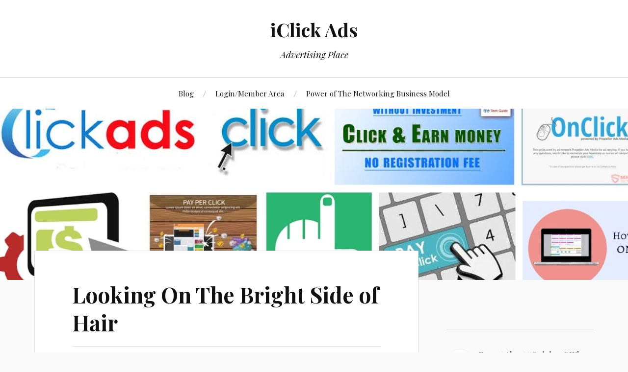

--- FILE ---
content_type: text/html; charset=UTF-8
request_url: https://www.iclickads.com/looking-on-the-bright-side-of-hair/
body_size: 7590
content:
<!DOCTYPE html>

<html class="no-js" lang="en-US">

	<head profile="http://gmpg.org/xfn/11">

		<meta http-equiv="Content-Type" content="text/html; charset=UTF-8" />
		<meta name="viewport" content="width=device-width, initial-scale=1.0, maximum-scale=1.0, user-scalable=no" >

		<title>Looking On The Bright Side of Hair &#8211; iClick Ads</title>
<meta name='robots' content='max-image-preview:large' />
<script>document.documentElement.className = document.documentElement.className.replace("no-js","js");</script>
<link rel="alternate" type="application/rss+xml" title="iClick Ads &raquo; Feed" href="https://www.iclickads.com/feed/" />
<link rel="alternate" type="application/rss+xml" title="iClick Ads &raquo; Comments Feed" href="https://www.iclickads.com/comments/feed/" />
<script type="text/javascript">
window._wpemojiSettings = {"baseUrl":"https:\/\/s.w.org\/images\/core\/emoji\/14.0.0\/72x72\/","ext":".png","svgUrl":"https:\/\/s.w.org\/images\/core\/emoji\/14.0.0\/svg\/","svgExt":".svg","source":{"concatemoji":"https:\/\/www.iclickads.com\/wp-includes\/js\/wp-emoji-release.min.js?ver=6.1.9"}};
/*! This file is auto-generated */
!function(e,a,t){var n,r,o,i=a.createElement("canvas"),p=i.getContext&&i.getContext("2d");function s(e,t){var a=String.fromCharCode,e=(p.clearRect(0,0,i.width,i.height),p.fillText(a.apply(this,e),0,0),i.toDataURL());return p.clearRect(0,0,i.width,i.height),p.fillText(a.apply(this,t),0,0),e===i.toDataURL()}function c(e){var t=a.createElement("script");t.src=e,t.defer=t.type="text/javascript",a.getElementsByTagName("head")[0].appendChild(t)}for(o=Array("flag","emoji"),t.supports={everything:!0,everythingExceptFlag:!0},r=0;r<o.length;r++)t.supports[o[r]]=function(e){if(p&&p.fillText)switch(p.textBaseline="top",p.font="600 32px Arial",e){case"flag":return s([127987,65039,8205,9895,65039],[127987,65039,8203,9895,65039])?!1:!s([55356,56826,55356,56819],[55356,56826,8203,55356,56819])&&!s([55356,57332,56128,56423,56128,56418,56128,56421,56128,56430,56128,56423,56128,56447],[55356,57332,8203,56128,56423,8203,56128,56418,8203,56128,56421,8203,56128,56430,8203,56128,56423,8203,56128,56447]);case"emoji":return!s([129777,127995,8205,129778,127999],[129777,127995,8203,129778,127999])}return!1}(o[r]),t.supports.everything=t.supports.everything&&t.supports[o[r]],"flag"!==o[r]&&(t.supports.everythingExceptFlag=t.supports.everythingExceptFlag&&t.supports[o[r]]);t.supports.everythingExceptFlag=t.supports.everythingExceptFlag&&!t.supports.flag,t.DOMReady=!1,t.readyCallback=function(){t.DOMReady=!0},t.supports.everything||(n=function(){t.readyCallback()},a.addEventListener?(a.addEventListener("DOMContentLoaded",n,!1),e.addEventListener("load",n,!1)):(e.attachEvent("onload",n),a.attachEvent("onreadystatechange",function(){"complete"===a.readyState&&t.readyCallback()})),(e=t.source||{}).concatemoji?c(e.concatemoji):e.wpemoji&&e.twemoji&&(c(e.twemoji),c(e.wpemoji)))}(window,document,window._wpemojiSettings);
</script>
<style type="text/css">
img.wp-smiley,
img.emoji {
	display: inline !important;
	border: none !important;
	box-shadow: none !important;
	height: 1em !important;
	width: 1em !important;
	margin: 0 0.07em !important;
	vertical-align: -0.1em !important;
	background: none !important;
	padding: 0 !important;
}
</style>
	<link rel='stylesheet' id='wp-block-library-css' href='https://www.iclickads.com/wp-includes/css/dist/block-library/style.min.css?ver=6.1.9' type='text/css' media='all' />
<link rel='stylesheet' id='classic-theme-styles-css' href='https://www.iclickads.com/wp-includes/css/classic-themes.min.css?ver=1' type='text/css' media='all' />
<style id='global-styles-inline-css' type='text/css'>
body{--wp--preset--color--black: #111;--wp--preset--color--cyan-bluish-gray: #abb8c3;--wp--preset--color--white: #fff;--wp--preset--color--pale-pink: #f78da7;--wp--preset--color--vivid-red: #cf2e2e;--wp--preset--color--luminous-vivid-orange: #ff6900;--wp--preset--color--luminous-vivid-amber: #fcb900;--wp--preset--color--light-green-cyan: #7bdcb5;--wp--preset--color--vivid-green-cyan: #00d084;--wp--preset--color--pale-cyan-blue: #8ed1fc;--wp--preset--color--vivid-cyan-blue: #0693e3;--wp--preset--color--vivid-purple: #9b51e0;--wp--preset--color--accent: #CA2017;--wp--preset--color--dark-gray: #333;--wp--preset--color--medium-gray: #555;--wp--preset--color--light-gray: #777;--wp--preset--gradient--vivid-cyan-blue-to-vivid-purple: linear-gradient(135deg,rgba(6,147,227,1) 0%,rgb(155,81,224) 100%);--wp--preset--gradient--light-green-cyan-to-vivid-green-cyan: linear-gradient(135deg,rgb(122,220,180) 0%,rgb(0,208,130) 100%);--wp--preset--gradient--luminous-vivid-amber-to-luminous-vivid-orange: linear-gradient(135deg,rgba(252,185,0,1) 0%,rgba(255,105,0,1) 100%);--wp--preset--gradient--luminous-vivid-orange-to-vivid-red: linear-gradient(135deg,rgba(255,105,0,1) 0%,rgb(207,46,46) 100%);--wp--preset--gradient--very-light-gray-to-cyan-bluish-gray: linear-gradient(135deg,rgb(238,238,238) 0%,rgb(169,184,195) 100%);--wp--preset--gradient--cool-to-warm-spectrum: linear-gradient(135deg,rgb(74,234,220) 0%,rgb(151,120,209) 20%,rgb(207,42,186) 40%,rgb(238,44,130) 60%,rgb(251,105,98) 80%,rgb(254,248,76) 100%);--wp--preset--gradient--blush-light-purple: linear-gradient(135deg,rgb(255,206,236) 0%,rgb(152,150,240) 100%);--wp--preset--gradient--blush-bordeaux: linear-gradient(135deg,rgb(254,205,165) 0%,rgb(254,45,45) 50%,rgb(107,0,62) 100%);--wp--preset--gradient--luminous-dusk: linear-gradient(135deg,rgb(255,203,112) 0%,rgb(199,81,192) 50%,rgb(65,88,208) 100%);--wp--preset--gradient--pale-ocean: linear-gradient(135deg,rgb(255,245,203) 0%,rgb(182,227,212) 50%,rgb(51,167,181) 100%);--wp--preset--gradient--electric-grass: linear-gradient(135deg,rgb(202,248,128) 0%,rgb(113,206,126) 100%);--wp--preset--gradient--midnight: linear-gradient(135deg,rgb(2,3,129) 0%,rgb(40,116,252) 100%);--wp--preset--duotone--dark-grayscale: url('#wp-duotone-dark-grayscale');--wp--preset--duotone--grayscale: url('#wp-duotone-grayscale');--wp--preset--duotone--purple-yellow: url('#wp-duotone-purple-yellow');--wp--preset--duotone--blue-red: url('#wp-duotone-blue-red');--wp--preset--duotone--midnight: url('#wp-duotone-midnight');--wp--preset--duotone--magenta-yellow: url('#wp-duotone-magenta-yellow');--wp--preset--duotone--purple-green: url('#wp-duotone-purple-green');--wp--preset--duotone--blue-orange: url('#wp-duotone-blue-orange');--wp--preset--font-size--small: 16px;--wp--preset--font-size--medium: 20px;--wp--preset--font-size--large: 24px;--wp--preset--font-size--x-large: 42px;--wp--preset--font-size--normal: 18px;--wp--preset--font-size--larger: 27px;--wp--preset--spacing--20: 0.44rem;--wp--preset--spacing--30: 0.67rem;--wp--preset--spacing--40: 1rem;--wp--preset--spacing--50: 1.5rem;--wp--preset--spacing--60: 2.25rem;--wp--preset--spacing--70: 3.38rem;--wp--preset--spacing--80: 5.06rem;}:where(.is-layout-flex){gap: 0.5em;}body .is-layout-flow > .alignleft{float: left;margin-inline-start: 0;margin-inline-end: 2em;}body .is-layout-flow > .alignright{float: right;margin-inline-start: 2em;margin-inline-end: 0;}body .is-layout-flow > .aligncenter{margin-left: auto !important;margin-right: auto !important;}body .is-layout-constrained > .alignleft{float: left;margin-inline-start: 0;margin-inline-end: 2em;}body .is-layout-constrained > .alignright{float: right;margin-inline-start: 2em;margin-inline-end: 0;}body .is-layout-constrained > .aligncenter{margin-left: auto !important;margin-right: auto !important;}body .is-layout-constrained > :where(:not(.alignleft):not(.alignright):not(.alignfull)){max-width: var(--wp--style--global--content-size);margin-left: auto !important;margin-right: auto !important;}body .is-layout-constrained > .alignwide{max-width: var(--wp--style--global--wide-size);}body .is-layout-flex{display: flex;}body .is-layout-flex{flex-wrap: wrap;align-items: center;}body .is-layout-flex > *{margin: 0;}:where(.wp-block-columns.is-layout-flex){gap: 2em;}.has-black-color{color: var(--wp--preset--color--black) !important;}.has-cyan-bluish-gray-color{color: var(--wp--preset--color--cyan-bluish-gray) !important;}.has-white-color{color: var(--wp--preset--color--white) !important;}.has-pale-pink-color{color: var(--wp--preset--color--pale-pink) !important;}.has-vivid-red-color{color: var(--wp--preset--color--vivid-red) !important;}.has-luminous-vivid-orange-color{color: var(--wp--preset--color--luminous-vivid-orange) !important;}.has-luminous-vivid-amber-color{color: var(--wp--preset--color--luminous-vivid-amber) !important;}.has-light-green-cyan-color{color: var(--wp--preset--color--light-green-cyan) !important;}.has-vivid-green-cyan-color{color: var(--wp--preset--color--vivid-green-cyan) !important;}.has-pale-cyan-blue-color{color: var(--wp--preset--color--pale-cyan-blue) !important;}.has-vivid-cyan-blue-color{color: var(--wp--preset--color--vivid-cyan-blue) !important;}.has-vivid-purple-color{color: var(--wp--preset--color--vivid-purple) !important;}.has-black-background-color{background-color: var(--wp--preset--color--black) !important;}.has-cyan-bluish-gray-background-color{background-color: var(--wp--preset--color--cyan-bluish-gray) !important;}.has-white-background-color{background-color: var(--wp--preset--color--white) !important;}.has-pale-pink-background-color{background-color: var(--wp--preset--color--pale-pink) !important;}.has-vivid-red-background-color{background-color: var(--wp--preset--color--vivid-red) !important;}.has-luminous-vivid-orange-background-color{background-color: var(--wp--preset--color--luminous-vivid-orange) !important;}.has-luminous-vivid-amber-background-color{background-color: var(--wp--preset--color--luminous-vivid-amber) !important;}.has-light-green-cyan-background-color{background-color: var(--wp--preset--color--light-green-cyan) !important;}.has-vivid-green-cyan-background-color{background-color: var(--wp--preset--color--vivid-green-cyan) !important;}.has-pale-cyan-blue-background-color{background-color: var(--wp--preset--color--pale-cyan-blue) !important;}.has-vivid-cyan-blue-background-color{background-color: var(--wp--preset--color--vivid-cyan-blue) !important;}.has-vivid-purple-background-color{background-color: var(--wp--preset--color--vivid-purple) !important;}.has-black-border-color{border-color: var(--wp--preset--color--black) !important;}.has-cyan-bluish-gray-border-color{border-color: var(--wp--preset--color--cyan-bluish-gray) !important;}.has-white-border-color{border-color: var(--wp--preset--color--white) !important;}.has-pale-pink-border-color{border-color: var(--wp--preset--color--pale-pink) !important;}.has-vivid-red-border-color{border-color: var(--wp--preset--color--vivid-red) !important;}.has-luminous-vivid-orange-border-color{border-color: var(--wp--preset--color--luminous-vivid-orange) !important;}.has-luminous-vivid-amber-border-color{border-color: var(--wp--preset--color--luminous-vivid-amber) !important;}.has-light-green-cyan-border-color{border-color: var(--wp--preset--color--light-green-cyan) !important;}.has-vivid-green-cyan-border-color{border-color: var(--wp--preset--color--vivid-green-cyan) !important;}.has-pale-cyan-blue-border-color{border-color: var(--wp--preset--color--pale-cyan-blue) !important;}.has-vivid-cyan-blue-border-color{border-color: var(--wp--preset--color--vivid-cyan-blue) !important;}.has-vivid-purple-border-color{border-color: var(--wp--preset--color--vivid-purple) !important;}.has-vivid-cyan-blue-to-vivid-purple-gradient-background{background: var(--wp--preset--gradient--vivid-cyan-blue-to-vivid-purple) !important;}.has-light-green-cyan-to-vivid-green-cyan-gradient-background{background: var(--wp--preset--gradient--light-green-cyan-to-vivid-green-cyan) !important;}.has-luminous-vivid-amber-to-luminous-vivid-orange-gradient-background{background: var(--wp--preset--gradient--luminous-vivid-amber-to-luminous-vivid-orange) !important;}.has-luminous-vivid-orange-to-vivid-red-gradient-background{background: var(--wp--preset--gradient--luminous-vivid-orange-to-vivid-red) !important;}.has-very-light-gray-to-cyan-bluish-gray-gradient-background{background: var(--wp--preset--gradient--very-light-gray-to-cyan-bluish-gray) !important;}.has-cool-to-warm-spectrum-gradient-background{background: var(--wp--preset--gradient--cool-to-warm-spectrum) !important;}.has-blush-light-purple-gradient-background{background: var(--wp--preset--gradient--blush-light-purple) !important;}.has-blush-bordeaux-gradient-background{background: var(--wp--preset--gradient--blush-bordeaux) !important;}.has-luminous-dusk-gradient-background{background: var(--wp--preset--gradient--luminous-dusk) !important;}.has-pale-ocean-gradient-background{background: var(--wp--preset--gradient--pale-ocean) !important;}.has-electric-grass-gradient-background{background: var(--wp--preset--gradient--electric-grass) !important;}.has-midnight-gradient-background{background: var(--wp--preset--gradient--midnight) !important;}.has-small-font-size{font-size: var(--wp--preset--font-size--small) !important;}.has-medium-font-size{font-size: var(--wp--preset--font-size--medium) !important;}.has-large-font-size{font-size: var(--wp--preset--font-size--large) !important;}.has-x-large-font-size{font-size: var(--wp--preset--font-size--x-large) !important;}
.wp-block-navigation a:where(:not(.wp-element-button)){color: inherit;}
:where(.wp-block-columns.is-layout-flex){gap: 2em;}
.wp-block-pullquote{font-size: 1.5em;line-height: 1.6;}
</style>
<link rel='stylesheet' id='lovecraft_googlefonts-css' href='//fonts.googleapis.com/css?family=Lato%3A400%2C700%2C900%7CPlayfair+Display%3A400%2C700%2C400italic&#038;ver=6.1.9' type='text/css' media='all' />
<link rel='stylesheet' id='lovecraft_genericons-css' href='https://www.iclickads.com/wp-content/themes/lovecraft/assets/css/genericons.min.css?ver=6.1.9' type='text/css' media='all' />
<link rel='stylesheet' id='lovecraft_style-css' href='https://www.iclickads.com/wp-content/themes/lovecraft/style.css?ver=2.0.1' type='text/css' media='all' />
<script type='text/javascript' src='https://www.iclickads.com/wp-includes/js/jquery/jquery.min.js?ver=3.6.1' id='jquery-core-js'></script>
<script type='text/javascript' src='https://www.iclickads.com/wp-includes/js/jquery/jquery-migrate.min.js?ver=3.3.2' id='jquery-migrate-js'></script>
<script type='text/javascript' src='https://www.iclickads.com/wp-content/themes/lovecraft/assets/js/doubletaptogo.min.js?ver=1' id='lovecraft_doubletap-js'></script>
<link rel="https://api.w.org/" href="https://www.iclickads.com/wp-json/" /><link rel="alternate" type="application/json" href="https://www.iclickads.com/wp-json/wp/v2/posts/808" /><link rel="EditURI" type="application/rsd+xml" title="RSD" href="https://www.iclickads.com/xmlrpc.php?rsd" />
<link rel="wlwmanifest" type="application/wlwmanifest+xml" href="https://www.iclickads.com/wp-includes/wlwmanifest.xml" />
<meta name="generator" content="WordPress 6.1.9" />
<link rel="canonical" href="https://www.iclickads.com/looking-on-the-bright-side-of-hair/" />
<link rel='shortlink' href='https://www.iclickads.com/?p=808' />
<link rel="alternate" type="application/json+oembed" href="https://www.iclickads.com/wp-json/oembed/1.0/embed?url=https%3A%2F%2Fwww.iclickads.com%2Flooking-on-the-bright-side-of-hair%2F" />
<link rel="alternate" type="text/xml+oembed" href="https://www.iclickads.com/wp-json/oembed/1.0/embed?url=https%3A%2F%2Fwww.iclickads.com%2Flooking-on-the-bright-side-of-hair%2F&#038;format=xml" />
<!-- MagenetMonetization V: 1.0.29.3--><!-- MagenetMonetization 1 --><!-- MagenetMonetization 1.1 -->
	</head>

	<body class="post-template-default single single-post postid-808 single-format-standard">

		<svg xmlns="http://www.w3.org/2000/svg" viewBox="0 0 0 0" width="0" height="0" focusable="false" role="none" style="visibility: hidden; position: absolute; left: -9999px; overflow: hidden;" ><defs><filter id="wp-duotone-dark-grayscale"><feColorMatrix color-interpolation-filters="sRGB" type="matrix" values=" .299 .587 .114 0 0 .299 .587 .114 0 0 .299 .587 .114 0 0 .299 .587 .114 0 0 " /><feComponentTransfer color-interpolation-filters="sRGB" ><feFuncR type="table" tableValues="0 0.49803921568627" /><feFuncG type="table" tableValues="0 0.49803921568627" /><feFuncB type="table" tableValues="0 0.49803921568627" /><feFuncA type="table" tableValues="1 1" /></feComponentTransfer><feComposite in2="SourceGraphic" operator="in" /></filter></defs></svg><svg xmlns="http://www.w3.org/2000/svg" viewBox="0 0 0 0" width="0" height="0" focusable="false" role="none" style="visibility: hidden; position: absolute; left: -9999px; overflow: hidden;" ><defs><filter id="wp-duotone-grayscale"><feColorMatrix color-interpolation-filters="sRGB" type="matrix" values=" .299 .587 .114 0 0 .299 .587 .114 0 0 .299 .587 .114 0 0 .299 .587 .114 0 0 " /><feComponentTransfer color-interpolation-filters="sRGB" ><feFuncR type="table" tableValues="0 1" /><feFuncG type="table" tableValues="0 1" /><feFuncB type="table" tableValues="0 1" /><feFuncA type="table" tableValues="1 1" /></feComponentTransfer><feComposite in2="SourceGraphic" operator="in" /></filter></defs></svg><svg xmlns="http://www.w3.org/2000/svg" viewBox="0 0 0 0" width="0" height="0" focusable="false" role="none" style="visibility: hidden; position: absolute; left: -9999px; overflow: hidden;" ><defs><filter id="wp-duotone-purple-yellow"><feColorMatrix color-interpolation-filters="sRGB" type="matrix" values=" .299 .587 .114 0 0 .299 .587 .114 0 0 .299 .587 .114 0 0 .299 .587 .114 0 0 " /><feComponentTransfer color-interpolation-filters="sRGB" ><feFuncR type="table" tableValues="0.54901960784314 0.98823529411765" /><feFuncG type="table" tableValues="0 1" /><feFuncB type="table" tableValues="0.71764705882353 0.25490196078431" /><feFuncA type="table" tableValues="1 1" /></feComponentTransfer><feComposite in2="SourceGraphic" operator="in" /></filter></defs></svg><svg xmlns="http://www.w3.org/2000/svg" viewBox="0 0 0 0" width="0" height="0" focusable="false" role="none" style="visibility: hidden; position: absolute; left: -9999px; overflow: hidden;" ><defs><filter id="wp-duotone-blue-red"><feColorMatrix color-interpolation-filters="sRGB" type="matrix" values=" .299 .587 .114 0 0 .299 .587 .114 0 0 .299 .587 .114 0 0 .299 .587 .114 0 0 " /><feComponentTransfer color-interpolation-filters="sRGB" ><feFuncR type="table" tableValues="0 1" /><feFuncG type="table" tableValues="0 0.27843137254902" /><feFuncB type="table" tableValues="0.5921568627451 0.27843137254902" /><feFuncA type="table" tableValues="1 1" /></feComponentTransfer><feComposite in2="SourceGraphic" operator="in" /></filter></defs></svg><svg xmlns="http://www.w3.org/2000/svg" viewBox="0 0 0 0" width="0" height="0" focusable="false" role="none" style="visibility: hidden; position: absolute; left: -9999px; overflow: hidden;" ><defs><filter id="wp-duotone-midnight"><feColorMatrix color-interpolation-filters="sRGB" type="matrix" values=" .299 .587 .114 0 0 .299 .587 .114 0 0 .299 .587 .114 0 0 .299 .587 .114 0 0 " /><feComponentTransfer color-interpolation-filters="sRGB" ><feFuncR type="table" tableValues="0 0" /><feFuncG type="table" tableValues="0 0.64705882352941" /><feFuncB type="table" tableValues="0 1" /><feFuncA type="table" tableValues="1 1" /></feComponentTransfer><feComposite in2="SourceGraphic" operator="in" /></filter></defs></svg><svg xmlns="http://www.w3.org/2000/svg" viewBox="0 0 0 0" width="0" height="0" focusable="false" role="none" style="visibility: hidden; position: absolute; left: -9999px; overflow: hidden;" ><defs><filter id="wp-duotone-magenta-yellow"><feColorMatrix color-interpolation-filters="sRGB" type="matrix" values=" .299 .587 .114 0 0 .299 .587 .114 0 0 .299 .587 .114 0 0 .299 .587 .114 0 0 " /><feComponentTransfer color-interpolation-filters="sRGB" ><feFuncR type="table" tableValues="0.78039215686275 1" /><feFuncG type="table" tableValues="0 0.94901960784314" /><feFuncB type="table" tableValues="0.35294117647059 0.47058823529412" /><feFuncA type="table" tableValues="1 1" /></feComponentTransfer><feComposite in2="SourceGraphic" operator="in" /></filter></defs></svg><svg xmlns="http://www.w3.org/2000/svg" viewBox="0 0 0 0" width="0" height="0" focusable="false" role="none" style="visibility: hidden; position: absolute; left: -9999px; overflow: hidden;" ><defs><filter id="wp-duotone-purple-green"><feColorMatrix color-interpolation-filters="sRGB" type="matrix" values=" .299 .587 .114 0 0 .299 .587 .114 0 0 .299 .587 .114 0 0 .299 .587 .114 0 0 " /><feComponentTransfer color-interpolation-filters="sRGB" ><feFuncR type="table" tableValues="0.65098039215686 0.40392156862745" /><feFuncG type="table" tableValues="0 1" /><feFuncB type="table" tableValues="0.44705882352941 0.4" /><feFuncA type="table" tableValues="1 1" /></feComponentTransfer><feComposite in2="SourceGraphic" operator="in" /></filter></defs></svg><svg xmlns="http://www.w3.org/2000/svg" viewBox="0 0 0 0" width="0" height="0" focusable="false" role="none" style="visibility: hidden; position: absolute; left: -9999px; overflow: hidden;" ><defs><filter id="wp-duotone-blue-orange"><feColorMatrix color-interpolation-filters="sRGB" type="matrix" values=" .299 .587 .114 0 0 .299 .587 .114 0 0 .299 .587 .114 0 0 .299 .587 .114 0 0 " /><feComponentTransfer color-interpolation-filters="sRGB" ><feFuncR type="table" tableValues="0.098039215686275 1" /><feFuncG type="table" tableValues="0 0.66274509803922" /><feFuncB type="table" tableValues="0.84705882352941 0.41960784313725" /><feFuncA type="table" tableValues="1 1" /></feComponentTransfer><feComposite in2="SourceGraphic" operator="in" /></filter></defs></svg>
		<a class="skip-link button" href="#site-content">Skip to the content</a>

		<header class="header-wrapper">

			<div class="header section bg-white small-padding">

				<div class="section-inner group">

					
						<div class="blog-title">
							<a href="https://www.iclickads.com" rel="home">iClick Ads</a>
						</div>
					
													<h4 class="blog-tagline">Advertising Place</h4>
											
					
				</div><!-- .section-inner -->

			</div><!-- .header -->

			<div class="toggles group">

				<button type="button" class="nav-toggle toggle">
					<div class="bar"></div>
					<div class="bar"></div>
					<div class="bar"></div>
					<span class="screen-reader-text">Toggle the mobile menu</span>
				</button>

				<button type="button" class="search-toggle toggle">
					<div class="genericon genericon-search"></div>
					<span class="screen-reader-text">Toggle the search field</span>
				</button>

			</div><!-- .toggles -->

		</header><!-- .header-wrapper -->

		<div class="navigation bg-white no-padding">

			<div class="section-inner group">

				<ul class="mobile-menu">

					<li class="page_item page-item-32"><a href="https://www.iclickads.com/blog/">Blog</a></li>
<li class="page_item page-item-34"><a href="https://www.iclickads.com/login-member-area/">Login/Member Area</a></li>
<li class="page_item page-item-39"><a href="https://www.iclickads.com/">Power of The Networking Business Model</a></li>

				</ul>

				<div class="mobile-search">
					
<form method="get" class="search-form" id="search-form-6964925f4b504" action="https://www.iclickads.com/">
	<input type="search" class="search-field" placeholder="Search form" name="s" id="s-6964925f4b505" />
	<button type="submit" class="search-button"><div class="genericon genericon-search"></div><span class="screen-reader-text">Search</span></button>
</form>
				</div><!-- .mobile-search -->

				<ul class="main-menu">

					<li class="page_item page-item-32"><a href="https://www.iclickads.com/blog/">Blog</a></li>
<li class="page_item page-item-34"><a href="https://www.iclickads.com/login-member-area/">Login/Member Area</a></li>
<li class="page_item page-item-39"><a href="https://www.iclickads.com/">Power of The Networking Business Model</a></li>

				</ul><!-- .main-menu -->

			</div><!-- .section-inner -->

		</div><!-- .navigation -->

		
			<figure class="header-image bg-image" style="background-image: url( https://www.iclickads.com/wp-content/uploads/2018/04/cropped-iclickads.jpg );">
				<img src="https://www.iclickads.com/wp-content/uploads/2018/04/cropped-iclickads.jpg" />
			</figure>

		
		<main id="site-content">
<div class="wrapper section">

	<div class="section-inner group">

		<div class="content">

			
					<article id="post-808" class="post single post-808 type-post status-publish format-standard hentry category-clothing-fashion">

						<div class="post-inner">

							<div class="post-header">

								<h1 class="post-title"><a href="https://www.iclickads.com/looking-on-the-bright-side-of-hair/">Looking On The Bright Side of Hair</a></h1>

										
		<div class="post-meta">

			<p class="post-author"><span>By </span><a href="https://www.iclickads.com/author/sby/" title="Posts by sby" rel="author">sby</a></p>

			<p class="post-date"><span>On </span><a href="https://www.iclickads.com/looking-on-the-bright-side-of-hair/">September 17, 2019</a></p>

							<p class="post-categories"><span>In </span><a href="https://www.iclickads.com/category/clothing-fashion/" rel="category tag">Clothing &amp; Fashion</a></p>
			
			
		</div><!-- .post-meta -->

		
							</div><!-- .post-header -->

							
								<div class="post-content entry-content">

									<p><a style="margin:1em" href="http://superhairextensions.mystrikingly.com/blog/factors-to-consider-when-purchasing-hair-extensions"><img decoding="async" src="https://images.pexels.com/photos/973401/pexels-photo-973401.jpeg?auto=compress&amp;cs=tinysrgb&amp;h=650&amp;w=940" style="width:198px;float:left;margin:1em" /></a>Factors To Consider When Purchasing Hair Extensions</p>
<p>Looking good is something any lady wants. One of the traits that contribute heavily to how a lady looks is their hair. You can use the hair on your head to pull off a good look for the day. Unfortunately, there are limits that come with the hair that naturally grows on our heads. You can not use it to pull off certain looks. This may be due to the texture of the hair. It may equally be due to the length of the hair. Luckily there is an alternative of using hair extensions. Hair extensions have been the saving grace for a lot of people. They have allowed a lot of women to enhance how they look by wearing them. There are a lot of benefits that come with wearing hair extensions. </p>
<p>They save you from having to wait till your hair grows a certain length. This usually takes time, thus why a lot of people like hair extensions. They are equally very easy to maintain. They do not require a lot of extra care. This is due to the fact that once it is in your head, you can treat it like your natural hair. There are many types of hair extensions. This gives you the freedom to experiment on different looks. This is a major benefit as it does not require you to make a lot of drastic changes. Hair extension equally helps boost your confidence. This is because they make you look good and give you a different look. The market is full of many types of hair extensions. If you have never purchased hair extensions before, you may have a hard time knowing which one to purchase. You may end up spending a lot of money on extensions that you do not like. Here are factors that you should consider when purchasing hair extensions.</p>
<p>The length of the hair extension should be assessed. You carefully assess how long the hair extension you are thinking of purchasing is. Make sure it is your preferred length. Compare the length of different hair extensions.</p>
<p>The color of the hair extension is also important to consider. You can find hair extensions of pretty much any color. It is up to you to choose a hair extension that is in your preferred color. The quality of the color of the hair extension is also important.</p>
<p>The quality of the hair extension is vital as well. There are two options when it comes to hair extension. They are synthetic or natural human hair. You should look into this when choosing hair extensions. The best alternative for you will be to buy a hair extension that is of your preferred quality.</p>
<p>The cost of the hair extension should be considered as well. Money may be an influential factor when it comes to which hair extension you will buy. Make sure that the hair extension you buy is affordable for you. The cost should be within your budget range. The quality of the hair extension should go hand in hand with the cost. Do not automatically pick the cheapest hair extension. It may not be the best when it comes to quality.</p>
<p><a href="http://superhairextensions.mystrikingly.com/blog/factors-to-consider-when-purchasing-hair-extensions">The Key Elements of Great Hair</a></p>
<p><a href=" ">A 10-Point Plan for Businesses (Without Being Overwhelmed)</a></p>

								</div><!-- .post-content -->

								
						</div><!-- .post-inner -->

						
								<div class="post-navigation">
									<div class="post-navigation-inner group">

																					<div class="post-nav-prev">
												<p>Previous</p>
												<h4><a href="https://www.iclickads.com/the-key-elements-of-great-4/">The Key Elements of Great</a></h4>
											</div>
																				
																					<div class="post-nav-next">
												<p>Next</p>
												<h4><a href="https://www.iclickads.com/the-10-best-resources-for-hvac/">The 10 Best Resources For HVAC</a></h4>
											</div>
										
									</div><!-- .post-navigation-inner -->
								</div><!-- .post-navigation -->

								
					</article><!-- .post -->

					
		</div><!-- .content -->

					<!-- MagenetMonetization 4 --><aside class="sidebar">

	<!-- MagenetMonetization 5 --><div id="execphp-2" class="widget widget_execphp"><div class="widget-content">			<div class="execphpwidget"></div>
		</div></div><!-- MagenetMonetization 5 --><div id="execphp-5" class="widget widget_execphp"><div class="widget-content">			<div class="execphpwidget"><div class="clear"></div></div><div class="widget widget_lovecraft_recent_posts"><div class="widget-content">
				<ul class="lovecraft-widget-list">
					
									
						<li>
						
							<a href="https://www.iclickads.com/forget-about-opinions-when-writing-your-advertising-2/" title="Forget About &#8220;Opinions&#8221; When Writing Your Advertising">
									
								<div class="post-icon">
								
																		
										<div class="genericon genericon-standard"></div>
									
																		
								</div>
								
								<div class="inner">
												
									<p class="title">Forget About &#8220;Opinions&#8221; When Writing Your Advertising</p>
									<p class="meta">August 9, 2018</p>
								
								</div>
								
								<div class="clear"></div>
													
							</a>
							
						</li>
					
									
						<li>
						
							<a href="https://www.iclickads.com/business-powerpoint-presentation-key-to-an-increasing-sale/" title="Business Powerpoint Presentation: Key To An Increasing Sale">
									
								<div class="post-icon">
								
																		
										<div class="genericon genericon-standard"></div>
									
																		
								</div>
								
								<div class="inner">
												
									<p class="title">Business Powerpoint Presentation: Key To An Increasing Sale</p>
									<p class="meta">July 13, 2018</p>
								
								</div>
								
								<div class="clear"></div>
													
							</a>
							
						</li>
					
									
						<li>
						
							<a href="https://www.iclickads.com/voice-over-agents-to-get-jobs-and-work-how-to-advance-your-voice-over-career/" title="Voice Over Agents To Get Jobs And Work: How To Advance Your Voice Over Career">
									
								<div class="post-icon">
								
																		
										<div class="genericon genericon-standard"></div>
									
																		
								</div>
								
								<div class="inner">
												
									<p class="title">Voice Over Agents To Get Jobs And Work: How To Advance Your Voice Over Career</p>
									<p class="meta">June 16, 2018</p>
								
								</div>
								
								<div class="clear"></div>
													
							</a>
							
						</li>
					
									
						<li>
						
							<a href="https://www.iclickads.com/home-based-business-reviews/" title="Home Based Business Reviews">
									
								<div class="post-icon">
								
																		
										<div class="genericon genericon-standard"></div>
									
																		
								</div>
								
								<div class="inner">
												
									<p class="title">Home Based Business Reviews</p>
									<p class="meta">June 4, 2018</p>
								
								</div>
								
								<div class="clear"></div>
													
							</a>
							
						</li>
					
									
						<li>
						
							<a href="https://www.iclickads.com/8-big-differences-between-pr-and-advertising/" title="8 Big Differences Between Pr And Advertising">
									
								<div class="post-icon">
								
																		
										<div class="genericon genericon-standard"></div>
									
																		
								</div>
								
								<div class="inner">
												
									<p class="title">8 Big Differences Between Pr And Advertising</p>
									<p class="meta">May 7, 2018</p>
								
								</div>
								
								<div class="clear"></div>
													
							</a>
							
						</li>
					
								
				</ul>
				
								
		</div><div class="clear"></div></div><div class="widget widget_search"><div class="widget-content"><form method="get" class="search-form" id="search-form" action="https://www.iclickads.com/">
	<input type="search" class="search-field" placeholder="Search form" name="s" id="s" /> 
	<button type="submit" class="search-button"><div class="genericon genericon-search"></button>
</form></div><div class="clear"></div></div><div class="widget widget_archive"><div class="widget-content"><h3 class="widget-title">Archives</h3>		<ul>
			<li><a href='https://www.iclickads.com/2018/08/'>August 2018</a></li>
	<li><a href='https://www.iclickads.com/2018/07/'>July 2018</a></li>
	<li><a href='https://www.iclickads.com/2018/06/'>June 2018</a></li>
	<li><a href='https://www.iclickads.com/2018/05/'>May 2018</a></li>
	<li><a href='https://www.iclickads.com/2018/04/'>April 2018</a></li>
	<li><a href='https://www.iclickads.com/2018/03/'>March 2018</a></li>
	<li><a href='https://www.iclickads.com/2018/02/'>February 2018</a></li>
	<li><a href='https://www.iclickads.com/2018/01/'>January 2018</a></li>
	<li><a href='https://www.iclickads.com/2017/12/'>December 2017</a></li>
	<li><a href='https://www.iclickads.com/2017/11/'>November 2017</a></li>
	<li><a href='https://www.iclickads.com/2017/10/'>October 2017</a></li>
	<li><a href='https://www.iclickads.com/2017/09/'>September 2017</a></li>
	<li><a href='https://www.iclickads.com/2017/08/'>August 2017</a></li>
	<li><a href='https://www.iclickads.com/2017/07/'>July 2017</a></li>
	<li><a href='https://www.iclickads.com/2017/06/'>June 2017</a></li>
	<li><a href='https://www.iclickads.com/2017/05/'>May 2017</a></li>
	<li><a href='https://www.iclickads.com/2017/04/'>April 2017</a></li>
		</ul>
		</div><div class="clear"></div></div><div class="widget widget_categories"><div class="widget-content"><h3 class="widget-title">Categories</h3>		<ul>
	<li class="cat-item cat-item-2"><a href="https://www.iclickads.com/category/ads-agent/" >Ads Agent</a>
</li>
		</ul>
</div><div class="clear"></div></div></div>
		</div></div>
</aside><!-- .sidebar -->
		
	</div><!-- .section-inner -->

</div><!-- .wrapper -->

<!-- wmm d -->		</main><!-- #site-content -->

		
		<div class="credits section bg-dark">

			<div class="credits-inner section-inner">

				<p class="powered-by">Copyright &copy; 2026 https://www.iclickads.com <a href="https://www.iclickads.com/" rel="home">iClick Ads</a>&trade; All rights reserved.</p>

			</div><!-- .section-inner -->

		</div><!-- .credits.section -->

		<script type='text/javascript' src='https://www.iclickads.com/wp-content/themes/lovecraft/assets/js/global.js?ver=2.0.1' id='lovecraft_global-js'></script>

	<div class="mads-block"></div></body>
</html>
<div class="mads-block"></div>